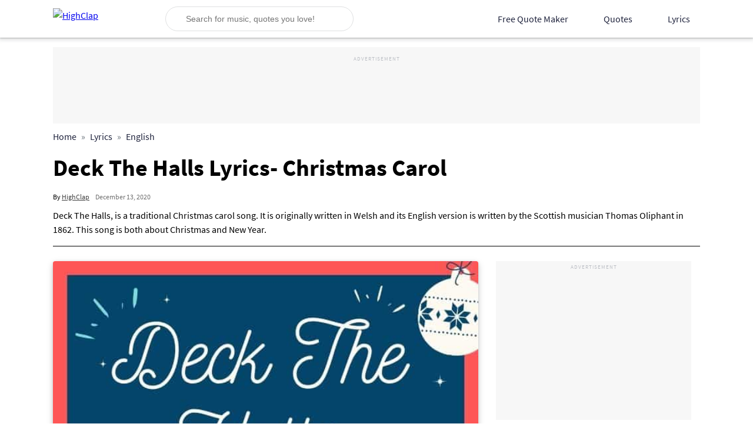

--- FILE ---
content_type: text/html; charset=UTF-8
request_url: https://www.highclap.com/deck-the-halls-lyrics-christmas-carol/
body_size: 5070
content:
<!DOCTYPE html>
<html lang="en" dir="ltr">
<head>

        <meta charset="UTF-8">
<meta http-equiv="X-UA-Compatible" content="IE=edge">
<meta name="viewport" content="width=device-width, initial-scale=1.0">
<meta name="content-language" content="EN">
<meta name="application-name" content="HighClap">
<meta name="theme-color" content="#ffffff">
<meta name="msapplication-navbutton-color" content="#ffffff">
<meta name="apple-mobile-web-app-status-bar-style" content="#ffffff">
<meta charset="utf-8">
<meta property="og:site_name" content="HighClap">
<meta property="og:locale" content="en_US">
<meta property="og:type" content="website">

<meta name='robots' content="follow,index">

    <title>Deck The Halls Lyrics–Christmas Carol  | HighClap</title>
    <meta property="og:title" content="Deck The Halls Lyrics–Christmas Carol  | HighClap">
    <meta property="twitter:title" content="Deck The Halls Lyrics–Christmas Carol  | HighClap">

    <meta name="description" content="Deck The Halls, is a traditional Christmas carol.  Its English lyrics is written by the Scottish musician Thomas Oliphant in 1862. Check Deck The Halls lyrics here. ">
    <meta property="og:description" content="Deck The Halls, is a traditional Christmas carol.  Its English lyrics is written by the Scottish musician Thomas Oliphant in 1862. Check Deck The Halls lyrics here. ">
    <meta property="twitter:description" content="Deck The Halls, is a traditional Christmas carol.  Its English lyrics is written by the Scottish musician Thomas Oliphant in 1862. Check Deck The Halls lyrics here. ">

    <meta property="og:image" content="https://www.highclap.com/images/deck_halls.jpg">
    <meta name="twitter:image" content="https://www.highclap.com/images/deck_halls.jpg">

    <link rel="canonical" href="https://www.highclap.com/deck-the-halls-lyrics-christmas-carol/">
    <meta property="og:url" content="https://www.highclap.com/deck-the-halls-lyrics-christmas-carol/">
    <meta property="twitter:url" content="https://www.highclap.com/deck-the-halls-lyrics-christmas-carol/">

<meta name="twitter:card" content="summary_large_image">
<meta name="twitter:creator" content="@high_clap">
<meta name="twitter:site" content="@high_clap">
<meta property="fb:pages" content="104819658069928">
<meta name="author" content="www.highclap.com">
<meta name="resource-type" content="document">
<meta name="distribution" content="GLOBAL">
<meta name="viewport" content="width=device-width, initial-scale=1.0">
<meta name="google-site-verification" content="Px3Munihwq4o12I8O7r0I3mMhV79p5DkuDQk0RNAuL4">
<meta name="p:domain_verify" content="fd53c20a14bf010497062b4f91a634a3">

<link rel="dns-prefetch" href="https://fonts.gstatic.com">
<link rel="preconnect" href="https://fonts.gstatic.com" crossorigin="anonymous">
<link rel="preconnect" href="https://pagead2.googlesyndication.com">
<link rel="preconnect" href="https://www.google-analytics.com">
<link rel="icon" href="/favicon.ico">


    <meta name="thumbnail" content="https://www.highclap.com/images/deck_halls.jpg">
    <meta property="article:published_time" content="2020-11-10T01:35:42+00:00">
    <meta property="article:modified_time" content="2020-12-13T23:04:47+00:00">
    <meta name="robots" conten"max-image-preview:large">


        
    <!-- Google Tag Manager -->
        <script>(function(w,d,s,l,i){w[l]=w[l]||[];w[l].push({'gtm.start':
        new Date().getTime(),event:'gtm.js'});var f=d.getElementsByTagName(s)[0],
        j=d.createElement(s),dl=l!='dataLayer'?'&l='+l:'';j.async=true;j.src=
        'https://www.googletagmanager.com/gtm.js?id='+i+dl;f.parentNode.insertBefore(j,f);
        })(window,document,'script','dataLayer','GTM-W7VSDNS');</script>
    <!-- End Google Tag Manager -->
    
    
    <script type="application/ld+json">
        {
            "@context": "http://schema.org",
            "@type": "WebSite",
            "name": "HighClap",
            "alternateName": "High Clap",
            "url": "https://www.highclap.com"
        }
    </script>

    <script type="application/ld+json">
        {
            "@context": "https://schema.org",
            "@type": "Organization",
            "url": "https://www.highclap.com",
            "name": "HighClap",
            "logo": "https://www.highclap.com/logo.jpg",
            "sameAs" : [
                "https://twitter.com/high_clap",
                "https://in.pinterest.com/thehighclap/",
                "https://www.youtube.com/c/HighClap",
                "https://www.facebook.com/highclap",
                "https://www.linkedin.com/company/highclap"
            ]
        }
    </script>
    <link rel="preload" href="/public/css/global.css?v=7" as="style"></style>
    <link rel="stylesheet" type="text/css" href="/public/css/global.css?v=7">
    
        <link rel="stylesheet" type="text/css" href="/public/css/blogPage.css?v=7">

        <script type="application/ld+json">
        {
            "@context": "https://schema.org",
            "@type": "Article",
            "url": "https://www.highclap.com/deck-the-halls-lyrics-christmas-carol/",
            "mainEntityOfPage": {
                "@type": "WebPage",
                "@id": "https://www.highclap.com/deck-the-halls-lyrics-christmas-carol/"
            },
            "publisher": {
                "@type": "Organization",
                "name": "HighClap",
                "logo": {
                    "@type": "ImageObject",
                    "url": "https://www.highclap.com/logo.jpg"
                }
            },
            "author": {
                "@type": "Person",
                "name": "HighClap"
            },
            "headline": "Deck The Halls Lyrics- Christmas Carol",
            "datePublished": "2020-11-10T01:35:42+00:00",
            "dateModified": "2020-12-13T23:04:47+00:00",
            "image": "https://www.highclap.com/images/deck_halls.jpg",
            "description": "Deck The Halls, is a traditional Christmas carol.  Its English lyrics is written by the Scottish musician Thomas Oliphant in 1862. Check Deck The Halls lyrics here. "
        }
    </script>
    <script type="application/ld+json">
        {
            "@context": "https://schema.org",
            "@type": "BreadcrumbList",
            "itemListElement": [
                                    {
                        "@type": "ListItem",
                        "position": "1",
                        "name": "Home",
                        "item": "https://www.highclap.com"
                    }
                    ,
                     
                                    {
                        "@type": "ListItem",
                        "position": "2",
                        "name": "Lyrics",
                        "item": "https://www.highclap.com/lyrics/"
                    }
                    ,
                     
                                    {
                        "@type": "ListItem",
                        "position": "3",
                        "name": "English",
                        "item": "https://www.highclap.com/lyrics/english/"
                    }
                                         
                            ]
        }
    </script>

    <script async crossorigin="anonymous" src="https://pagead2.googlesyndication.com/pagead/js/adsbygoogle.js?client=ca-pub-4372585201368667"></script>
    
    <link rel="preload" href="/public/css/blogPage.css?v=7" as="style">
    <link rel="preload" href="/public/js/concatinated/common.js?v=7" as="script">
    <link rel="preload" href="/public/js/concatinated/blogPage.js?v=7" as="script">
    <link rel="preload" href="/public/js/vendor/lazyload.js" as="script">

            <link rel="preload" as="image" href="https://www.highclap.com/images/deck_halls.jpg">
    </head>
<body>
    
            <!-- Google Tag Manager (noscript) -->
            <noscript><iframe src="https://www.googletagmanager.com/ns.html?id=GTM-W7VSDNS" height="0" width="0" style="display:none;visibility:hidden"></iframe></noscript>
        <!-- End Google Tag Manager (noscript) -->
        
    <div id="cms-layout">
        <nav role="navigation">
    <div class="container navbar">
        <a class="logo-link" href="/">
            <img src="/public/icons/logo/highclap.png" alt="HighClap" width="105" height="35.34" />
        </a>

        <div id="searchbox">
    <img src="/public/icons/search.svg" alt="" width="18" height="18" />

    <input id="search-input" name="sitesearch" autocomplete="off" aria-label="Search for music, quotes you love!" type="text" maxlength="25" placeholder="Search for music, quotes you love!">

    <img id="close-search" src="/public/icons/close.svg" onclick="triggerSearchBoxClose()" alt="" width="22" height="22" />

    <div id="search-results" class="hide">

    </div>
</div>
        <div style="display:flex">
            <div onclick="openSearchBox()" class="mob-icon mob-search-icon"></div>
            <div onclick="openDrawer()" class="mob-icon hamburger"></div>
        </div>
       

        <div class="drawer" style="transform: translateX(811px);">
            <div class="sidebar-header">
                <img class="logo" src="/public/icons/logo/highclap.png" alt="HighClap" width="110" height="32" />
                <img src="/public/icons/close.svg" style="padding:0" onclick="triggerClose()" alt="" width="26" height="26" />
            </div>
            <ul class="menu_parent">
                <li class="menu-item">
                    <a class="nav-link" href="/free-online-quote-maker/" onclick="triggerClose()">Free Quote Maker</a>
                </li>
                <li class="menu-item">
                    <a class="nav-link" href="/quotes/" onclick="triggerClose()">Quotes</a>
                </li>
                <li class="menu-item">
                    <a class="nav-link" href="/lyrics/" onclick="triggerClose()">Lyrics</a>
                    <ul class="dropdown-list">
                        <li><a href="/lyrics/hindi/" onclick="triggerClose()">Hindi Songs</a></li>
                        <li><a href="/lyrics/english/" onclick="triggerClose()">English Songs</a></li>
                        <li><a href="/lyrics/devotional/" onclick="triggerClose()">Devotional Songs</a></li>
                    </ul>
                </li>
            </ul>
        </div>

        <div class="desktop">
            <ul class="menu_parent">
                <li class="menu-item">
                    <a class="nav-link" href="/free-online-quote-maker/">Free Quote Maker</a>
                </li>
                <li class="menu-item">
                    <a class="nav-link" href="/quotes/">Quotes</a>
                </li>
                <li class="menu-item">
                    <a class="nav-link" href="/lyrics/">
                        Lyrics
                        <div class="down"></div>
                    </a>
                    <ul class="dropdown-list">
                        <li><a href="/lyrics/hindi/" title="Hindi Songs">Hindi Songs</a></li>
                        <li><a href="/lyrics/english/" title="English Songs">English Songs</a></li>
                        <li><a href="/lyrics/devotional/" title="Devotional Songs">Devotional Songs</a></li>
                    </ul>
                </li>
            </ul>
        </div>
    </div>
</nav>        <div class="content-wrapper">
                <main id="blogpost">
        <div class="container">
			<div class="content-header">
				<div class="ad-banner ad-unit-general ad-dimension-banner">
                    <div style="display:block;">
    <ins class="adsbygoogle"
        style="display:block;"
        data-ad-client="ca-pub-4372585201368667"
        data-ad-slot="2410967382"
        data-ad-format="horizontal"
        data-full-width-responsive="true">
    </ins>
    <script>
        (adsbygoogle = window.adsbygoogle || []).push({});
    </script>
</div>				</div>
				
                <ol id="breadcrumb-wrapper" class="mb-15">
            <li>
                            <a href="/">Home</a>
                    </li>
            <li>
                            <a href="/lyrics/">Lyrics</a>
                    </li>
            <li>
                            <a href="/lyrics/english/">English</a>
                    </li>
      </ol>				<header>
					<h1 id="title">Deck The Halls Lyrics- Christmas Carol</h1>
					<div class="author">
						<p class="name" >
							By <span>HighClap</span>
						</p>
						<time class="published-date" datetime="2020-12-13 23:04:47">
							December 13, 2020
						</time>
					</div>
				</header>
                                    <p>Deck The Halls, is a traditional Christmas carol song.  It is originally written in Welsh and its English version is written by the Scottish musician Thomas Oliphant in 1862. This song is both about Christmas and New Year. </p>
                				
			</div>

            <div class="row article">
                <article class="col-md-8 col-sm-12" id="col-left">

                                            <img  width="723" height="400" class="blogImage" src="https://www.highclap.com/images/deck_halls.jpg" alt="Deck The Halls Lyrics-Christmas Carol" >
                    
                                            <p id="img-caption"></p>
                                        
                    
                    <div class="ad-banner ad-unit-general ad-dimension-banner">
                    <div style="display:block;">
    <ins class="adsbygoogle"
        style="display:block;"
        data-ad-client="ca-pub-4372585201368667"
        data-ad-slot="2410967382"
        data-ad-format="horizontal"
        data-full-width-responsive="true">
    </ins>
    <script>
        (adsbygoogle = window.adsbygoogle || []).push({});
    </script>
</div>                   </div>

                    <input type="hidden" id="AD_CLIENT_ID" value="ca-pub-4372585201368667">
					<div id="blog-content">
						<h2>Deck The Halls Lyrics</h2>
<p>Deck the halls with boughs of holly,<br />Fa la la la la, la la la la.<br />Tis the season to be jolly,<br />Fa la la la la, la la la la.</p>
<p>Don we now our gay apparel,<br />Fa la la, la la la, la la la.<br />Troll the ancient Yule tide carol,<br />Fa la la la la, la la la la.</p>
<p>See the blazing Yule before us,<br />Fa la la la la, la la la la.<br />Strike the harp and join the chorus.<br />Fa la la la la, la la la la.</p>
<p>Follow me in merry measure,<br />Fa la la la la, la la la la.<br />While I tell of Yule tide treasure,<br />Fa la la la la, la la la la.</p>
<p>Fast away the old year passes,<br />Fa la la la la, la la la la.<br />Hail the new, ye lads and lasses,<br />Fa la la la la, la la la la.</p>
<p>Sing we joyous, all together,<br />Fa la la la la, la la la la.<br />Heedless of the wind and weather,<br />Fa la la la la, la la la la.</p>
<h2>About Song Deck The Halls</h2>
<table id="lyric-info-banner">
<tbody>
<tr>
<td style="width: 49.5858%;">Released Year</td>
<td style="width: 49.5858%;">1862</td>
</tr>
<tr>
<td style="width: 49.5858%;">Lyricist</td>
<td style="width: 49.5858%;">Thomas Oliphant</td>
</tr>
<tr>
<td style="width: 49.5858%;">Genre(s)</td>
<td style="width: 49.5858%;"><a title="Christmas Carols Collection" href="https://www.highclap.com/traditional-christmas-carol-list-with-lyrics/">Christmas Carol</a></td>
</tr>
</tbody>
</table>
					</div>

					<div class="share-strip">
                        <h3>Share This Article</h3>
                        <div class="social-share">
    <a href="https://www.facebook.com/share.php?u=https://www.highclap.com/deck-the-halls-lyrics-christmas-carol/" target="_blank" rel="noopener nofollow" aria-label="Share on Facebook">
        <div class="lazy-img-block social">
    <img 
        data-src="https://www.highclap.com/public/icons/facebook.svg" 
        class="b-lazy"

                    width="32"
        
                    height="32"
                alt="facebook"
        src="data:image/png;base64, iVBORw0KGgoAAAANSUhEUgAAAAEAAAABCAQAAAC1HAwCAAAAC0lEQVR42mNkqAcAAIUAgUW0RjgAAAAASUVORK5CYII=">
</div>
    </a>
    <a href="http://www.linkedin.com/shareArticle?url=https://www.highclap.com/deck-the-halls-lyrics-christmas-carol/" target="_blank" rel="noopener nofollow" aria-label="Share on LinkedIn">
        <div class="lazy-img-block social">
    <img 
        data-src="https://www.highclap.com/public/icons/linkedin.svg" 
        class="b-lazy"

                    width="32"
        
                    height="32"
                alt="linkedin"
        src="data:image/png;base64, iVBORw0KGgoAAAANSUhEUgAAAAEAAAABCAQAAAC1HAwCAAAAC0lEQVR42mNkqAcAAIUAgUW0RjgAAAAASUVORK5CYII=">
</div>
    </a>
    <a href="https://twitter.com/intent/tweet?text=Deck The Halls Lyrics- Christmas Carol&url=https://www.highclap.com/deck-the-halls-lyrics-christmas-carol/" target="_blank" rel="noopener nofollow"  aria-label="Share on Twitter">
        <div class="lazy-img-block social">
    <img 
        data-src="https://www.highclap.com/public/icons/twitter.svg" 
        class="b-lazy"

                    width="32"
        
                    height="32"
                alt="twitter"
        src="data:image/png;base64, iVBORw0KGgoAAAANSUhEUgAAAAEAAAABCAQAAAC1HAwCAAAAC0lEQVR42mNkqAcAAIUAgUW0RjgAAAAASUVORK5CYII=">
</div>
    </a>
    <a href="mailto:?body=https://www.highclap.com/deck-the-halls-lyrics-christmas-carol/&subject=Deck The Halls Lyrics- Christmas Carol" target="_blank" rel="noopener nofollow"  aria-label="Share on Email">
        <div class="lazy-img-block social">
    <img 
        data-src="https://www.highclap.com/public/icons/mail.svg" 
        class="b-lazy"

                    width="32"
        
                    height="32"
                alt="email"
        src="data:image/png;base64, iVBORw0KGgoAAAANSUhEUgAAAAEAAAABCAQAAAC1HAwCAAAAC0lEQVR42mNkqAcAAIUAgUW0RjgAAAAASUVORK5CYII=">
</div>
    </a>
    <a data-pin-do="buttonPin" data-pin-custom="true" data-pin-tall="true" data-pin-round="true" href="https://www.pinterest.com/pin/create/button/?url=https://www.highclap.com/deck-the-halls-lyrics-christmas-carol/&description=Deck The Halls Lyrics- Christmas Carol&media=https://www.highclap.com/images/deck_halls.jpg" target="_blank" rel="noopener nofollow"  aria-label="Share on Pinterest">
        <img class="b-lazy social" alt="pinterest" data-src="https://www.highclap.com/public/icons/pinterest.svg" height="32" width="32"/>
    </a>
    <a href="javascript:;" onclick="copyToClipboard('https://www.highclap.com/deck-the-halls-lyrics-christmas-carol/')" aria-label="Copy Article Link">
        <div class="lazy-img-block social">
    <img 
        data-src="https://www.highclap.com/public/icons/link.svg" 
        class="b-lazy"

                    width="32"
        
                    height="32"
                alt="link"
        src="data:image/png;base64, iVBORw0KGgoAAAANSUhEUgAAAAEAAAABCAQAAAC1HAwCAAAAC0lEQVR42mNkqAcAAIUAgUW0RjgAAAAASUVORK5CYII=">
</div>
    </a>
</div>
<script type="text/javascript">
    var $body = document.getElementsByTagName('body')[0];
    function copyToClipboard(data) {
      var $tempInput = document.createElement('INPUT');
      $body.appendChild($tempInput);
      $tempInput.setAttribute('value', '')
      $tempInput.select();
      document.execCommand('copy');
      $body.removeChild($tempInput);
    }
</script>					</div>

				</article>

                <aside class="side-widget col-md-4 col-sm-12">
                    <div class="sidebar">

                            <div class="ad-unit-side ad-unit-general">
                                <div style="display:block;">
    <ins class="adsbygoogle"
        style="display:block;"
        data-ad-client="ca-pub-4372585201368667"
        data-ad-slot="8364672653"
        data-ad-format="auto"
        data-full-width-responsive="true">
    </ins>
    <script>
        (adsbygoogle = window.adsbygoogle || []).push({});
    </script>
</div>                            </div>
                            <div class="ad-unit-side ad-unit-general">
                                <div style="display:block;">
    <ins class="adsbygoogle"
        style="display:block;"
        data-ad-client="ca-pub-4372585201368667"
        data-ad-slot="7339860430"
        data-ad-format="vertical"
        data-full-width-responsive="true">
    </ins>
    <script>
        (adsbygoogle = window.adsbygoogle || []).push({});
    </script>
</div>                            </div>
    
                            <div class="card socialCard">
                                <h3>Share This Article</h3>
                                <div class="social-share">
    <a href="https://www.facebook.com/share.php?u=https://www.highclap.com/deck-the-halls-lyrics-christmas-carol/" target="_blank" rel="noopener nofollow" aria-label="Share on Facebook">
        <div class="lazy-img-block social">
    <img 
        data-src="https://www.highclap.com/public/icons/facebook.svg" 
        class="b-lazy"

                    width="32"
        
                    height="32"
                alt="facebook"
        src="data:image/png;base64, iVBORw0KGgoAAAANSUhEUgAAAAEAAAABCAQAAAC1HAwCAAAAC0lEQVR42mNkqAcAAIUAgUW0RjgAAAAASUVORK5CYII=">
</div>
    </a>
    <a href="http://www.linkedin.com/shareArticle?url=https://www.highclap.com/deck-the-halls-lyrics-christmas-carol/" target="_blank" rel="noopener nofollow" aria-label="Share on LinkedIn">
        <div class="lazy-img-block social">
    <img 
        data-src="https://www.highclap.com/public/icons/linkedin.svg" 
        class="b-lazy"

                    width="32"
        
                    height="32"
                alt="linkedin"
        src="data:image/png;base64, iVBORw0KGgoAAAANSUhEUgAAAAEAAAABCAQAAAC1HAwCAAAAC0lEQVR42mNkqAcAAIUAgUW0RjgAAAAASUVORK5CYII=">
</div>
    </a>
    <a href="https://twitter.com/intent/tweet?text=Deck The Halls Lyrics- Christmas Carol&url=https://www.highclap.com/deck-the-halls-lyrics-christmas-carol/" target="_blank" rel="noopener nofollow"  aria-label="Share on Twitter">
        <div class="lazy-img-block social">
    <img 
        data-src="https://www.highclap.com/public/icons/twitter.svg" 
        class="b-lazy"

                    width="32"
        
                    height="32"
                alt="twitter"
        src="data:image/png;base64, iVBORw0KGgoAAAANSUhEUgAAAAEAAAABCAQAAAC1HAwCAAAAC0lEQVR42mNkqAcAAIUAgUW0RjgAAAAASUVORK5CYII=">
</div>
    </a>
    <a href="mailto:?body=https://www.highclap.com/deck-the-halls-lyrics-christmas-carol/&subject=Deck The Halls Lyrics- Christmas Carol" target="_blank" rel="noopener nofollow"  aria-label="Share on Email">
        <div class="lazy-img-block social">
    <img 
        data-src="https://www.highclap.com/public/icons/mail.svg" 
        class="b-lazy"

                    width="32"
        
                    height="32"
                alt="email"
        src="data:image/png;base64, iVBORw0KGgoAAAANSUhEUgAAAAEAAAABCAQAAAC1HAwCAAAAC0lEQVR42mNkqAcAAIUAgUW0RjgAAAAASUVORK5CYII=">
</div>
    </a>
    <a data-pin-do="buttonPin" data-pin-custom="true" data-pin-tall="true" data-pin-round="true" href="https://www.pinterest.com/pin/create/button/?url=https://www.highclap.com/deck-the-halls-lyrics-christmas-carol/&description=Deck The Halls Lyrics- Christmas Carol&media=https://www.highclap.com/images/deck_halls.jpg" target="_blank" rel="noopener nofollow"  aria-label="Share on Pinterest">
        <img class="b-lazy social" alt="pinterest" data-src="https://www.highclap.com/public/icons/pinterest.svg" height="32" width="32"/>
    </a>
    <a href="javascript:;" onclick="copyToClipboard('https://www.highclap.com/deck-the-halls-lyrics-christmas-carol/')" aria-label="Copy Article Link">
        <div class="lazy-img-block social">
    <img 
        data-src="https://www.highclap.com/public/icons/link.svg" 
        class="b-lazy"

                    width="32"
        
                    height="32"
                alt="link"
        src="data:image/png;base64, iVBORw0KGgoAAAANSUhEUgAAAAEAAAABCAQAAAC1HAwCAAAAC0lEQVR42mNkqAcAAIUAgUW0RjgAAAAASUVORK5CYII=">
</div>
    </a>
</div>
<script type="text/javascript">
    var $body = document.getElementsByTagName('body')[0];
    function copyToClipboard(data) {
      var $tempInput = document.createElement('INPUT');
      $body.appendChild($tempInput);
      $tempInput.setAttribute('value', '')
      $tempInput.select();
      document.execCommand('copy');
      $body.removeChild($tempInput);
    }
</script>                            </div>
    
                                
                                                        <div class="relatedWrapper card">
    <h3>Related</h3>

    <div class="related-list">
                    <div class="item">
                <a href="/soldier&#039;s-last-letter-lyrics-merle-haggard/" :title="item.PageHeading">
                    <div class="lazy-img-block ">
    <img 
        data-src="https://www.highclap.com/images/soldier_last_letter.jpg" 
        class="b-lazy"

                    width="80"
        
                    height="60"
                alt="Soldier&#039;s Last Letter Lyrics- Merle Haggard"
        src="data:image/png;base64, iVBORw0KGgoAAAANSUhEUgAAAAEAAAABCAQAAAC1HAwCAAAAC0lEQVR42mNkqAcAAIUAgUW0RjgAAAAASUVORK5CYII=">
</div>
                </a>
                                    <a class="rel-link" href="/soldier&#039;s-last-letter-lyrics-merle-haggard/" title="Soldier&#039;s Last Letter Lyrics- Merle Haggard">
                        Soldier&#039;s Last Letter Lyrics- Merle Haggard
                    </a>
                            </div>
                    <div class="item">
                <a href="/we-wish-you-a-merry-christmas-carol-lyrics/" :title="item.PageHeading">
                    <div class="lazy-img-block ">
    <img 
        data-src="https://www.highclap.com/images/merry_christmas.jpg" 
        class="b-lazy"

                    width="80"
        
                    height="60"
                alt="We Wish You A Merry Christmas Lyrics- Christmas Carol"
        src="data:image/png;base64, iVBORw0KGgoAAAANSUhEUgAAAAEAAAABCAQAAAC1HAwCAAAAC0lEQVR42mNkqAcAAIUAgUW0RjgAAAAASUVORK5CYII=">
</div>
                </a>
                                    <a class="rel-link" href="/we-wish-you-a-merry-christmas-carol-lyrics/" title="We Wish You A Merry Christmas Lyrics- Christmas Carol">
                        We Wish You A Merry Christmas Lyrics- Christmas Carol
                    </a>
                            </div>
                    <div class="item">
                <a href="/born-in-the-usa-lyrics-bruce-springsteen/" :title="item.PageHeading">
                    <div class="lazy-img-block ">
    <img 
        data-src="https://www.highclap.com/images/born_in_the_usa.jpg" 
        class="b-lazy"

                    width="80"
        
                    height="60"
                alt="Born in the U.S.A. Lyrics | Bruce Springsteen | HighClap"
        src="data:image/png;base64, iVBORw0KGgoAAAANSUhEUgAAAAEAAAABCAQAAAC1HAwCAAAAC0lEQVR42mNkqAcAAIUAgUW0RjgAAAAASUVORK5CYII=">
</div>
                </a>
                                    <a class="rel-link" href="/born-in-the-usa-lyrics-bruce-springsteen/" title="Born in the U.S.A. Lyrics | Bruce Springsteen">
                        Born in the U.S.A. Lyrics | Bruce Springsteen
                    </a>
                            </div>
                    <div class="item">
                <a href="/good-4-u-lyrics-olivia-rodrigo/" :title="item.PageHeading">
                    <div class="lazy-img-block ">
    <img 
        data-src="https://www.highclap.com/images/good-4-u.jpg" 
        class="b-lazy"

                    width="80"
        
                    height="60"
                alt="good 4 u Lyrics- SOUR | Olivia Rodrigo"
        src="data:image/png;base64, iVBORw0KGgoAAAANSUhEUgAAAAEAAAABCAQAAAC1HAwCAAAAC0lEQVR42mNkqAcAAIUAgUW0RjgAAAAASUVORK5CYII=">
</div>
                </a>
                                    <a class="rel-link" href="/good-4-u-lyrics-olivia-rodrigo/" title="good 4 u Lyrics- SOUR | Olivia Rodrigo">
                        good 4 u Lyrics- SOUR | Olivia Rodrigo
                    </a>
                            </div>
                    <div class="item">
                <a href="/rapstar-lyrics-hall-of-fame/" :title="item.PageHeading">
                    <div class="lazy-img-block ">
    <img 
        data-src="https://www.highclap.com/images/rapstar-polog.jpg" 
        class="b-lazy"

                    width="80"
        
                    height="60"
                alt="RAPSTAR Lyrics- Hall of Fame | Polo G"
        src="data:image/png;base64, iVBORw0KGgoAAAANSUhEUgAAAAEAAAABCAQAAAC1HAwCAAAAC0lEQVR42mNkqAcAAIUAgUW0RjgAAAAASUVORK5CYII=">
</div>
                </a>
                                    <a class="rel-link" href="/rapstar-lyrics-hall-of-fame/" title="RAPSTAR Lyrics- Hall of Fame | Polo G">
                        RAPSTAR Lyrics- Hall of Fame | Polo G
                    </a>
                            </div>
            </div>
</div>                                                </div>
                </aside>
            </div>
        </div>

        <section id="grid-articles-block">
    <div class="heading">
        <div class="sectionHeader-wrapper">
    <div class="color"></div>
            <h3 class="sectionHeader">
            People Also View
        </h3>
    </div>
    </div>


    <div class="container">
        <div class="ad-banner mb-0">
            <div style="display:block;">
    <ins class="adsbygoogle"
        style="display:block;"
        data-ad-client="ca-pub-4372585201368667"
        data-ad-slot="9604805620"
        data-ad-format="autorelaxed"
        data-full-width-responsive="true">
    </ins>
    <script>
        (adsbygoogle = window.adsbygoogle || []).push({});
    </script>
</div>		</div>
    </div>
</section>    </main>
        </div>
        <footer>
    <div class="footer-inner container">
        <div class="top">
            <a href="/">
                <img src="/public/icons/logo/highclap.png" width="120" height="40" alt="HighClap" />
            </a>
        </div>
        <div class="content">
            <section class="col">
                <p class="category-title">Categories</p>
                <div class="list">
                    <a class="item" href="/quotes/">Quotes</a>
                    <a class="item" href="/lyrics/">Lyrics</a>
                </div>
            </section>
            <section class="col">
                <p class="category-title">Browse By</p>
                <div class="list">
                    <a class="item" href="/lyrics/hindi/">Hindi Songs</a>
                    <a class="item" href="/lyrics/english/">English Songs</a>
                    <a class="item" href="/lyrics/devotional/">Devotional Songs</a>
                </div>
            </section>
            <section class="col">
                <p class="category-title">Quick Links</p>
                <div class="list">
                    <a class="item" href="/free-online-quote-maker/">Free Quote Maker</a>
                    <a class="item" href="/aarti-sangrah-songs-hindi-lyrics/">Aarti Sangrah</a>
                    <a class="item" href="/best-baby-lori-lullaby-hindi-lyrics/">Baby Lori (Lullaby)</a>
                    <a class="item" href="/nursery-poems-rhymes-in-hindi-balgeet/">Baby Rhymes</a>
                </div>
            </section>
            <section class="col">
                <p class="category-title">Connect</p>
                <div class="list">
                    <p class="item">Follow Us</p>
                    <div class="icons">
                        <a href="https://www.facebook.com/highclap" target="_blank" rel="noopener nofollow">
                            <div class="lazy-img-block social">
    <img 
        data-src="https://www.highclap.com/public/icons/facebook.svg" 
        class="b-lazy"

                    width="24"
        
                    height="24"
                alt="facebook"
        src="data:image/png;base64, iVBORw0KGgoAAAANSUhEUgAAAAEAAAABCAQAAAC1HAwCAAAAC0lEQVR42mNkqAcAAIUAgUW0RjgAAAAASUVORK5CYII=">
</div>
                        </a>
                        <a href="https://www.youtube.com/c/HighClap" target="_blank" rel="noopener nofollow">
                            <div class="lazy-img-block social">
    <img 
        data-src="https://www.highclap.com/public/icons/youtube.svg" 
        class="b-lazy"

                    width="24"
        
                    height="24"
                alt="youtube"
        src="data:image/png;base64, iVBORw0KGgoAAAANSUhEUgAAAAEAAAABCAQAAAC1HAwCAAAAC0lEQVR42mNkqAcAAIUAgUW0RjgAAAAASUVORK5CYII=">
</div>
                        </a>
                        <a href="https://twitter.com/high_clap" rel="noopener nofollow" target="_blank">
                            <div class="lazy-img-block social">
    <img 
        data-src="https://www.highclap.com/public/icons/twitter.svg" 
        class="b-lazy"

                    width="24"
        
                    height="24"
                alt="twitter"
        src="data:image/png;base64, iVBORw0KGgoAAAANSUhEUgAAAAEAAAABCAQAAAC1HAwCAAAAC0lEQVR42mNkqAcAAIUAgUW0RjgAAAAASUVORK5CYII=">
</div>
                        </a>
                        <a href="https://www.instagram.com/thehighclap/" rel="noopener nofollow" target="_blank">
                            <div class="lazy-img-block social">
    <img 
        data-src="https://www.highclap.com/public/icons/instagram.svg" 
        class="b-lazy"

                    width="24"
        
                    height="24"
                alt="instagram"
        src="data:image/png;base64, iVBORw0KGgoAAAANSUhEUgAAAAEAAAABCAQAAAC1HAwCAAAAC0lEQVR42mNkqAcAAIUAgUW0RjgAAAAASUVORK5CYII=">
</div>
                        </a>
                        <a href="https://in.pinterest.com/thehighclap/" rel="noopener nofollow" target="_blank">
                            <div class="lazy-img-block social">
    <img 
        data-src="https://www.highclap.com/public/icons/pinterest.svg" 
        class="b-lazy"

                    width="24"
        
                    height="24"
                alt="pinterest"
        src="data:image/png;base64, iVBORw0KGgoAAAANSUhEUgAAAAEAAAABCAQAAAC1HAwCAAAAC0lEQVR42mNkqAcAAIUAgUW0RjgAAAAASUVORK5CYII=">
</div>
                        </a>
                    </div>
                </div>
            </section>
        </div>
    </div>
    <div class="trademark">
        <p class="container">
            All Rights Reserved © 2020 - 2025 HighClap.com
        </p>
    </div>
</footer>    </div>  

            <script src="/public/js/concatinated/common.js?v=7" async defer></script>
    <script src="/public/js/concatinated/blogPage.js?v=7" async defer></script>
    <script src="/public/js/vendor/lazyload.js"></script>
    <script src="https://assets.pinterest.com/js/pinit.js" async defer></script>
    <script>(function() {var bLazy = new Blazy()})()</script> 
</body>
</html>


--- FILE ---
content_type: text/html; charset=utf-8
request_url: https://www.google.com/recaptcha/api2/aframe
body_size: 267
content:
<!DOCTYPE HTML><html><head><meta http-equiv="content-type" content="text/html; charset=UTF-8"></head><body><script nonce="v2DNw0LAkKpNcmt_REgM-w">/** Anti-fraud and anti-abuse applications only. See google.com/recaptcha */ try{var clients={'sodar':'https://pagead2.googlesyndication.com/pagead/sodar?'};window.addEventListener("message",function(a){try{if(a.source===window.parent){var b=JSON.parse(a.data);var c=clients[b['id']];if(c){var d=document.createElement('img');d.src=c+b['params']+'&rc='+(localStorage.getItem("rc::a")?sessionStorage.getItem("rc::b"):"");window.document.body.appendChild(d);sessionStorage.setItem("rc::e",parseInt(sessionStorage.getItem("rc::e")||0)+1);localStorage.setItem("rc::h",'1768738508144');}}}catch(b){}});window.parent.postMessage("_grecaptcha_ready", "*");}catch(b){}</script></body></html>

--- FILE ---
content_type: text/javascript
request_url: https://www.highclap.com/public/js/concatinated/common.js?v=7
body_size: 592
content:
var isDrawerOpen=!1;function toggleDrawerClass(){document.querySelector(".drawer").classList.toggle("drawerOpen")}function openDrawer(){isDrawerOpen=!isDrawerOpen,toggleDrawerClass()}function triggerClose(){isDrawerOpen=!1,toggleDrawerClass()}function openSearchBox(){document.getElementById("search-input").focus(),document.getElementById("searchbox").classList.add("mobile-show-searchbar")}var searchWrapperRef=document.getElementById("search-results"),searchInputRef=document.getElementById("search-input"),searchBoxRef=document.getElementById("searchbox"),debounceTime=function(func,delay){var debounceTimer=void 0;return function(){var context=this,args=arguments;clearTimeout(debounceTimer),debounceTimer=setTimeout(function(){return func.apply(context,args)},delay)}},openPageOnSearch=function(url){"function"==typeof ga&&ga("send","event","search",searchInputRef.value||"",url),window.open(url,"_self")},searchTemplateGenerator=function(search){return'<div class="search-item" onclick="openPageOnSearch(\'/'+search.Slug+'\')" title="'+search.PageHeading+'">\n                <img width="30" height="30" loading="lazy" src="https://www.highclap.com/images/'+search.FeaturedImage+'" >\n                <p>'+search.PageHeading+"</p>\n            </div>"},searchHandler=function(event){event.target.value.length<3?searchWrapperVisibility(!1):window.fetch&&(cleanSearchWrapper(),fetch("https://www.highclap.com/backend/web-search?q="+encodeURIComponent(event.target.value)).then(function(response){return response.json()}).then(function(searchResults){searchResults=searchResults&&searchResults.data&&searchResults.data.length?searchResults.data:[];searchResults.length?(searchWrapperVisibility(!0),searchWrapperRef.innerHTML=searchResults.map(function(result){return searchTemplateGenerator(result)}).join("")):searchWrapperVisibility(!1)}).catch(function(error){cleanSearchWrapper()}))},cleanSearchWrapper=function(){searchWrapperRef.innerHTML=""},searchWrapperVisibility=function(show){show?searchWrapperRef.classList.remove("hide"):(cleanSearchWrapper(),searchWrapperRef.classList.add("hide"))},triggerSearchBoxClose=function(){searchWrapperVisibility(!1),searchInputRef.value="",searchBoxRef.classList.remove("mobile-show-searchbar")};window.addEventListener("load",function(){searchWrapperVisibility(!1),searchInputRef.addEventListener("input",debounceTime(searchHandler,500)),searchInputRef.addEventListener("focus",debounceTime(searchHandler,500))}),document.addEventListener("click",function(event){searchBoxRef.contains(event.target)||(searchWrapperVisibility(!1),searchInputRef.value="")});